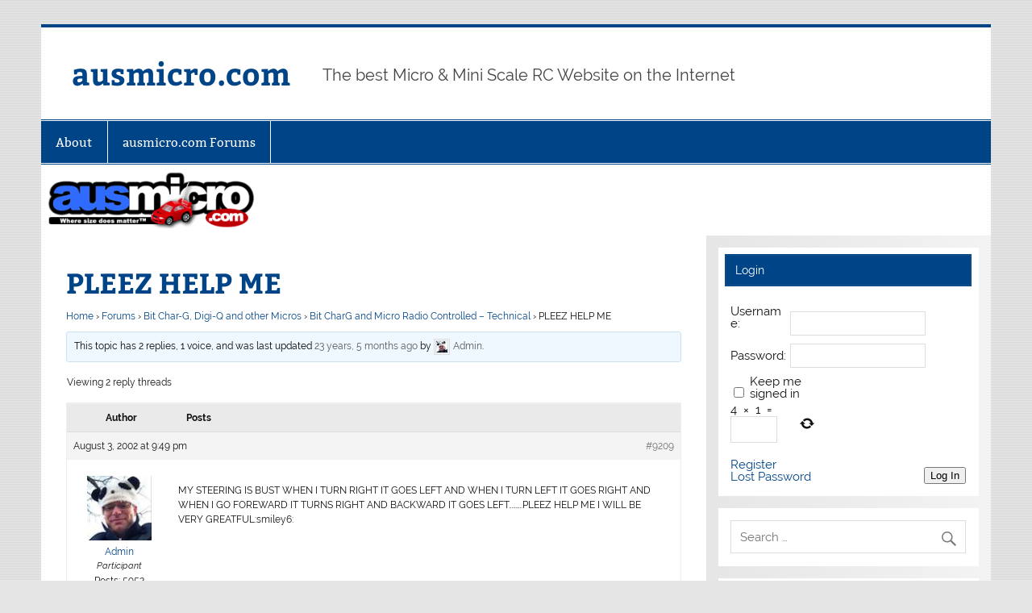

--- FILE ---
content_type: text/html; charset=UTF-8
request_url: http://www.ausmicro.com/forums/topic/pleez-help-me/
body_size: 10788
content:
<!DOCTYPE html><!-- HTML 5 -->
<html lang="en">

<head>
<meta charset="UTF-8" />
<meta name="viewport" content="width=device-width, initial-scale=1">
<link rel="profile" href="http://gmpg.org/xfn/11" />
<link rel="pingback" href="http://www.ausmicro.com/xmlrpc.php" />

<meta name='robots' content='index, follow, max-image-preview:large, max-snippet:-1, max-video-preview:-1' />

	<!-- This site is optimized with the Yoast SEO plugin v26.7 - https://yoast.com/wordpress/plugins/seo/ -->
	<title>PLEEZ HELP ME - ausmicro.com</title>
	<link rel="canonical" href="http://www.ausmicro.com/forums/topic/pleez-help-me/" />
	<meta property="og:locale" content="en_US" />
	<meta property="og:type" content="article" />
	<meta property="og:title" content="PLEEZ HELP ME - ausmicro.com" />
	<meta property="og:description" content="MY STEERING IS BUST WHEN I TURN RIGHT IT GOES LEFT AND WHEN I TURN LEFT IT GOES RIGHT AND WHEN I GO FOREWARD IT TURNS RIGHT AND BACKWARD IT GOES LEFT..........PLEEZ HELP ME I WILL BE VERY GREATFUL:smiley6:" />
	<meta property="og:url" content="http://www.ausmicro.com/forums/topic/pleez-help-me/" />
	<meta property="og:site_name" content="ausmicro.com" />
	<script type="application/ld+json" class="yoast-schema-graph">{"@context":"https://schema.org","@graph":[{"@type":"WebPage","@id":"http://www.ausmicro.com/forums/topic/pleez-help-me/","url":"http://www.ausmicro.com/forums/topic/pleez-help-me/","name":"PLEEZ HELP ME - ausmicro.com","isPartOf":{"@id":"http://www.ausmicro.com/#website"},"datePublished":"2002-08-03T21:49:45+00:00","breadcrumb":{"@id":"http://www.ausmicro.com/forums/topic/pleez-help-me/#breadcrumb"},"inLanguage":"en","potentialAction":[{"@type":"ReadAction","target":["http://www.ausmicro.com/forums/topic/pleez-help-me/"]}]},{"@type":"BreadcrumbList","@id":"http://www.ausmicro.com/forums/topic/pleez-help-me/#breadcrumb","itemListElement":[{"@type":"ListItem","position":1,"name":"Home","item":"http://www.ausmicro.com/"},{"@type":"ListItem","position":2,"name":"Topics","item":"http://www.ausmicro.com/topics/"},{"@type":"ListItem","position":3,"name":"Bit Char-G, Digi-Q and other Micros","item":"http://www.ausmicro.com/forums/forum/bit-char-g-digi-q-and-other-micros/"},{"@type":"ListItem","position":4,"name":"Bit CharG and Micro Radio Controlled &#8211; Technical","item":"http://www.ausmicro.com/forums/forum/bit-char-g-digi-q-and-other-micros/bit-charg-and-micro-radio-controlled-technical/"},{"@type":"ListItem","position":5,"name":"PLEEZ HELP ME"}]},{"@type":"WebSite","@id":"http://www.ausmicro.com/#website","url":"http://www.ausmicro.com/","name":"ausmicro.com","description":"The best Micro &amp; Mini Scale RC Website on the Internet","potentialAction":[{"@type":"SearchAction","target":{"@type":"EntryPoint","urlTemplate":"http://www.ausmicro.com/?s={search_term_string}"},"query-input":{"@type":"PropertyValueSpecification","valueRequired":true,"valueName":"search_term_string"}}],"inLanguage":"en"}]}</script>
	<!-- / Yoast SEO plugin. -->


<link rel="alternate" type="application/rss+xml" title="ausmicro.com &raquo; Feed" href="http://www.ausmicro.com/feed/" />
<link rel="alternate" type="application/rss+xml" title="ausmicro.com &raquo; Comments Feed" href="http://www.ausmicro.com/comments/feed/" />
<link rel="alternate" title="oEmbed (JSON)" type="application/json+oembed" href="http://www.ausmicro.com/wp-json/oembed/1.0/embed?url=http%3A%2F%2Fwww.ausmicro.com%2Fforums%2Ftopic%2Fpleez-help-me%2F" />
<link rel="alternate" title="oEmbed (XML)" type="text/xml+oembed" href="http://www.ausmicro.com/wp-json/oembed/1.0/embed?url=http%3A%2F%2Fwww.ausmicro.com%2Fforums%2Ftopic%2Fpleez-help-me%2F&#038;format=xml" />
<style id='wp-img-auto-sizes-contain-inline-css' type='text/css'>
img:is([sizes=auto i],[sizes^="auto," i]){contain-intrinsic-size:3000px 1500px}
/*# sourceURL=wp-img-auto-sizes-contain-inline-css */
</style>
<link rel='stylesheet' id='bbpress-go-to-first-unread-post-css' href='http://www.ausmicro.com/wp-content/plugins/bbpress-go-to-first-unread-post/bbpress-go-to-first-unread-post.css?ver=6.9' type='text/css' media='all' />
<link rel='stylesheet' id='smartline-custom-fonts-css' href='http://www.ausmicro.com/wp-content/themes/smartline-lite/css/custom-fonts.css?ver=20180413' type='text/css' media='all' />
<style id='wp-emoji-styles-inline-css' type='text/css'>

	img.wp-smiley, img.emoji {
		display: inline !important;
		border: none !important;
		box-shadow: none !important;
		height: 1em !important;
		width: 1em !important;
		margin: 0 0.07em !important;
		vertical-align: -0.1em !important;
		background: none !important;
		padding: 0 !important;
	}
/*# sourceURL=wp-emoji-styles-inline-css */
</style>
<link rel='stylesheet' id='wp-block-library-css' href='http://www.ausmicro.com/wp-includes/css/dist/block-library/style.min.css?ver=6.9' type='text/css' media='all' />
<style id='global-styles-inline-css' type='text/css'>
:root{--wp--preset--aspect-ratio--square: 1;--wp--preset--aspect-ratio--4-3: 4/3;--wp--preset--aspect-ratio--3-4: 3/4;--wp--preset--aspect-ratio--3-2: 3/2;--wp--preset--aspect-ratio--2-3: 2/3;--wp--preset--aspect-ratio--16-9: 16/9;--wp--preset--aspect-ratio--9-16: 9/16;--wp--preset--color--black: #353535;--wp--preset--color--cyan-bluish-gray: #abb8c3;--wp--preset--color--white: #ffffff;--wp--preset--color--pale-pink: #f78da7;--wp--preset--color--vivid-red: #cf2e2e;--wp--preset--color--luminous-vivid-orange: #ff6900;--wp--preset--color--luminous-vivid-amber: #fcb900;--wp--preset--color--light-green-cyan: #7bdcb5;--wp--preset--color--vivid-green-cyan: #00d084;--wp--preset--color--pale-cyan-blue: #8ed1fc;--wp--preset--color--vivid-cyan-blue: #0693e3;--wp--preset--color--vivid-purple: #9b51e0;--wp--preset--color--primary: #004488;--wp--preset--color--light-gray: #f0f0f0;--wp--preset--color--dark-gray: #777777;--wp--preset--gradient--vivid-cyan-blue-to-vivid-purple: linear-gradient(135deg,rgb(6,147,227) 0%,rgb(155,81,224) 100%);--wp--preset--gradient--light-green-cyan-to-vivid-green-cyan: linear-gradient(135deg,rgb(122,220,180) 0%,rgb(0,208,130) 100%);--wp--preset--gradient--luminous-vivid-amber-to-luminous-vivid-orange: linear-gradient(135deg,rgb(252,185,0) 0%,rgb(255,105,0) 100%);--wp--preset--gradient--luminous-vivid-orange-to-vivid-red: linear-gradient(135deg,rgb(255,105,0) 0%,rgb(207,46,46) 100%);--wp--preset--gradient--very-light-gray-to-cyan-bluish-gray: linear-gradient(135deg,rgb(238,238,238) 0%,rgb(169,184,195) 100%);--wp--preset--gradient--cool-to-warm-spectrum: linear-gradient(135deg,rgb(74,234,220) 0%,rgb(151,120,209) 20%,rgb(207,42,186) 40%,rgb(238,44,130) 60%,rgb(251,105,98) 80%,rgb(254,248,76) 100%);--wp--preset--gradient--blush-light-purple: linear-gradient(135deg,rgb(255,206,236) 0%,rgb(152,150,240) 100%);--wp--preset--gradient--blush-bordeaux: linear-gradient(135deg,rgb(254,205,165) 0%,rgb(254,45,45) 50%,rgb(107,0,62) 100%);--wp--preset--gradient--luminous-dusk: linear-gradient(135deg,rgb(255,203,112) 0%,rgb(199,81,192) 50%,rgb(65,88,208) 100%);--wp--preset--gradient--pale-ocean: linear-gradient(135deg,rgb(255,245,203) 0%,rgb(182,227,212) 50%,rgb(51,167,181) 100%);--wp--preset--gradient--electric-grass: linear-gradient(135deg,rgb(202,248,128) 0%,rgb(113,206,126) 100%);--wp--preset--gradient--midnight: linear-gradient(135deg,rgb(2,3,129) 0%,rgb(40,116,252) 100%);--wp--preset--font-size--small: 13px;--wp--preset--font-size--medium: 20px;--wp--preset--font-size--large: 36px;--wp--preset--font-size--x-large: 42px;--wp--preset--spacing--20: 0.44rem;--wp--preset--spacing--30: 0.67rem;--wp--preset--spacing--40: 1rem;--wp--preset--spacing--50: 1.5rem;--wp--preset--spacing--60: 2.25rem;--wp--preset--spacing--70: 3.38rem;--wp--preset--spacing--80: 5.06rem;--wp--preset--shadow--natural: 6px 6px 9px rgba(0, 0, 0, 0.2);--wp--preset--shadow--deep: 12px 12px 50px rgba(0, 0, 0, 0.4);--wp--preset--shadow--sharp: 6px 6px 0px rgba(0, 0, 0, 0.2);--wp--preset--shadow--outlined: 6px 6px 0px -3px rgb(255, 255, 255), 6px 6px rgb(0, 0, 0);--wp--preset--shadow--crisp: 6px 6px 0px rgb(0, 0, 0);}:where(.is-layout-flex){gap: 0.5em;}:where(.is-layout-grid){gap: 0.5em;}body .is-layout-flex{display: flex;}.is-layout-flex{flex-wrap: wrap;align-items: center;}.is-layout-flex > :is(*, div){margin: 0;}body .is-layout-grid{display: grid;}.is-layout-grid > :is(*, div){margin: 0;}:where(.wp-block-columns.is-layout-flex){gap: 2em;}:where(.wp-block-columns.is-layout-grid){gap: 2em;}:where(.wp-block-post-template.is-layout-flex){gap: 1.25em;}:where(.wp-block-post-template.is-layout-grid){gap: 1.25em;}.has-black-color{color: var(--wp--preset--color--black) !important;}.has-cyan-bluish-gray-color{color: var(--wp--preset--color--cyan-bluish-gray) !important;}.has-white-color{color: var(--wp--preset--color--white) !important;}.has-pale-pink-color{color: var(--wp--preset--color--pale-pink) !important;}.has-vivid-red-color{color: var(--wp--preset--color--vivid-red) !important;}.has-luminous-vivid-orange-color{color: var(--wp--preset--color--luminous-vivid-orange) !important;}.has-luminous-vivid-amber-color{color: var(--wp--preset--color--luminous-vivid-amber) !important;}.has-light-green-cyan-color{color: var(--wp--preset--color--light-green-cyan) !important;}.has-vivid-green-cyan-color{color: var(--wp--preset--color--vivid-green-cyan) !important;}.has-pale-cyan-blue-color{color: var(--wp--preset--color--pale-cyan-blue) !important;}.has-vivid-cyan-blue-color{color: var(--wp--preset--color--vivid-cyan-blue) !important;}.has-vivid-purple-color{color: var(--wp--preset--color--vivid-purple) !important;}.has-black-background-color{background-color: var(--wp--preset--color--black) !important;}.has-cyan-bluish-gray-background-color{background-color: var(--wp--preset--color--cyan-bluish-gray) !important;}.has-white-background-color{background-color: var(--wp--preset--color--white) !important;}.has-pale-pink-background-color{background-color: var(--wp--preset--color--pale-pink) !important;}.has-vivid-red-background-color{background-color: var(--wp--preset--color--vivid-red) !important;}.has-luminous-vivid-orange-background-color{background-color: var(--wp--preset--color--luminous-vivid-orange) !important;}.has-luminous-vivid-amber-background-color{background-color: var(--wp--preset--color--luminous-vivid-amber) !important;}.has-light-green-cyan-background-color{background-color: var(--wp--preset--color--light-green-cyan) !important;}.has-vivid-green-cyan-background-color{background-color: var(--wp--preset--color--vivid-green-cyan) !important;}.has-pale-cyan-blue-background-color{background-color: var(--wp--preset--color--pale-cyan-blue) !important;}.has-vivid-cyan-blue-background-color{background-color: var(--wp--preset--color--vivid-cyan-blue) !important;}.has-vivid-purple-background-color{background-color: var(--wp--preset--color--vivid-purple) !important;}.has-black-border-color{border-color: var(--wp--preset--color--black) !important;}.has-cyan-bluish-gray-border-color{border-color: var(--wp--preset--color--cyan-bluish-gray) !important;}.has-white-border-color{border-color: var(--wp--preset--color--white) !important;}.has-pale-pink-border-color{border-color: var(--wp--preset--color--pale-pink) !important;}.has-vivid-red-border-color{border-color: var(--wp--preset--color--vivid-red) !important;}.has-luminous-vivid-orange-border-color{border-color: var(--wp--preset--color--luminous-vivid-orange) !important;}.has-luminous-vivid-amber-border-color{border-color: var(--wp--preset--color--luminous-vivid-amber) !important;}.has-light-green-cyan-border-color{border-color: var(--wp--preset--color--light-green-cyan) !important;}.has-vivid-green-cyan-border-color{border-color: var(--wp--preset--color--vivid-green-cyan) !important;}.has-pale-cyan-blue-border-color{border-color: var(--wp--preset--color--pale-cyan-blue) !important;}.has-vivid-cyan-blue-border-color{border-color: var(--wp--preset--color--vivid-cyan-blue) !important;}.has-vivid-purple-border-color{border-color: var(--wp--preset--color--vivid-purple) !important;}.has-vivid-cyan-blue-to-vivid-purple-gradient-background{background: var(--wp--preset--gradient--vivid-cyan-blue-to-vivid-purple) !important;}.has-light-green-cyan-to-vivid-green-cyan-gradient-background{background: var(--wp--preset--gradient--light-green-cyan-to-vivid-green-cyan) !important;}.has-luminous-vivid-amber-to-luminous-vivid-orange-gradient-background{background: var(--wp--preset--gradient--luminous-vivid-amber-to-luminous-vivid-orange) !important;}.has-luminous-vivid-orange-to-vivid-red-gradient-background{background: var(--wp--preset--gradient--luminous-vivid-orange-to-vivid-red) !important;}.has-very-light-gray-to-cyan-bluish-gray-gradient-background{background: var(--wp--preset--gradient--very-light-gray-to-cyan-bluish-gray) !important;}.has-cool-to-warm-spectrum-gradient-background{background: var(--wp--preset--gradient--cool-to-warm-spectrum) !important;}.has-blush-light-purple-gradient-background{background: var(--wp--preset--gradient--blush-light-purple) !important;}.has-blush-bordeaux-gradient-background{background: var(--wp--preset--gradient--blush-bordeaux) !important;}.has-luminous-dusk-gradient-background{background: var(--wp--preset--gradient--luminous-dusk) !important;}.has-pale-ocean-gradient-background{background: var(--wp--preset--gradient--pale-ocean) !important;}.has-electric-grass-gradient-background{background: var(--wp--preset--gradient--electric-grass) !important;}.has-midnight-gradient-background{background: var(--wp--preset--gradient--midnight) !important;}.has-small-font-size{font-size: var(--wp--preset--font-size--small) !important;}.has-medium-font-size{font-size: var(--wp--preset--font-size--medium) !important;}.has-large-font-size{font-size: var(--wp--preset--font-size--large) !important;}.has-x-large-font-size{font-size: var(--wp--preset--font-size--x-large) !important;}
/*# sourceURL=global-styles-inline-css */
</style>

<style id='classic-theme-styles-inline-css' type='text/css'>
/*! This file is auto-generated */
.wp-block-button__link{color:#fff;background-color:#32373c;border-radius:9999px;box-shadow:none;text-decoration:none;padding:calc(.667em + 2px) calc(1.333em + 2px);font-size:1.125em}.wp-block-file__button{background:#32373c;color:#fff;text-decoration:none}
/*# sourceURL=/wp-includes/css/classic-themes.min.css */
</style>
<link rel='stylesheet' id='bbp-default-css' href='http://www.ausmicro.com/wp-content/plugins/bbpress/templates/default/css/bbpress.min.css?ver=2.6.14' type='text/css' media='all' />
<link rel='stylesheet' id='cptch_stylesheet-css' href='http://www.ausmicro.com/wp-content/plugins/captcha/css/front_end_style.css?ver=4.4.5' type='text/css' media='all' />
<link rel='stylesheet' id='dashicons-css' href='http://www.ausmicro.com/wp-includes/css/dashicons.min.css?ver=6.9' type='text/css' media='all' />
<link rel='stylesheet' id='cptch_desktop_style-css' href='http://www.ausmicro.com/wp-content/plugins/captcha/css/desktop_style.css?ver=4.4.5' type='text/css' media='all' />
<link rel='stylesheet' id='email-subscribers-css' href='http://www.ausmicro.com/wp-content/plugins/email-subscribers/lite/public/css/email-subscribers-public.css?ver=5.9.14' type='text/css' media='all' />
<link rel='stylesheet' id='smartline-lite-stylesheet-css' href='http://www.ausmicro.com/wp-content/themes/smartline-lite/style.css?ver=1.6.8' type='text/css' media='all' />
<link rel='stylesheet' id='genericons-css' href='http://www.ausmicro.com/wp-content/themes/smartline-lite/css/genericons/genericons.css?ver=3.4.1' type='text/css' media='all' />
<link rel='stylesheet' id='gdbto-front-css' href='http://www.ausmicro.com/wp-content/plugins/gd-bbpress-tools/css/front.min.css?ver=3.5.3_b2450_free' type='text/css' media='all' />
<link rel='stylesheet' id='gdatt-attachments-css' href='http://www.ausmicro.com/wp-content/plugins/gd-bbpress-attachments/css/front.min.css?ver=4.9.3_b2830_free' type='text/css' media='all' />
<link rel='stylesheet' id='__EPYT__style-css' href='http://www.ausmicro.com/wp-content/plugins/youtube-embed-plus/styles/ytprefs.min.css?ver=14.2.4' type='text/css' media='all' />
<style id='__EPYT__style-inline-css' type='text/css'>

                .epyt-gallery-thumb {
                        width: 33.333%;
                }
                
/*# sourceURL=__EPYT__style-inline-css */
</style>
<script type="text/javascript" src="http://www.ausmicro.com/wp-includes/js/jquery/jquery.min.js?ver=3.7.1" id="jquery-core-js"></script>
<script type="text/javascript" src="http://www.ausmicro.com/wp-includes/js/jquery/jquery-migrate.min.js?ver=3.4.1" id="jquery-migrate-js"></script>
<script type="text/javascript" id="smartline-lite-jquery-navigation-js-extra">
/* <![CDATA[ */
var smartline_menu_title = {"text":"Menu"};
//# sourceURL=smartline-lite-jquery-navigation-js-extra
/* ]]> */
</script>
<script type="text/javascript" src="http://www.ausmicro.com/wp-content/themes/smartline-lite/js/navigation.js?ver=20210324" id="smartline-lite-jquery-navigation-js"></script>
<script type="text/javascript" id="__ytprefs__-js-extra">
/* <![CDATA[ */
var _EPYT_ = {"ajaxurl":"http://www.ausmicro.com/wp-admin/admin-ajax.php","security":"7767b6bffd","gallery_scrolloffset":"20","eppathtoscripts":"http://www.ausmicro.com/wp-content/plugins/youtube-embed-plus/scripts/","eppath":"http://www.ausmicro.com/wp-content/plugins/youtube-embed-plus/","epresponsiveselector":"[\"iframe.__youtube_prefs_widget__\"]","epdovol":"1","version":"14.2.4","evselector":"iframe.__youtube_prefs__[src], iframe[src*=\"youtube.com/embed/\"], iframe[src*=\"youtube-nocookie.com/embed/\"]","ajax_compat":"","maxres_facade":"eager","ytapi_load":"light","pause_others":"","stopMobileBuffer":"1","facade_mode":"","not_live_on_channel":""};
//# sourceURL=__ytprefs__-js-extra
/* ]]> */
</script>
<script type="text/javascript" src="http://www.ausmicro.com/wp-content/plugins/youtube-embed-plus/scripts/ytprefs.min.js?ver=14.2.4" id="__ytprefs__-js"></script>
<link rel="https://api.w.org/" href="http://www.ausmicro.com/wp-json/" /><link rel="EditURI" type="application/rsd+xml" title="RSD" href="http://www.ausmicro.com/xmlrpc.php?rsd" />
<meta name="generator" content="WordPress 6.9" />
<link rel='shortlink' href='http://www.ausmicro.com/?p=9209' />
<style type="text/css" id="custom-background-css">
body.custom-background { background-image: url("http://www.ausmicro.com/wp-content/themes/smartline-lite/images/background.png"); background-position: left top; background-size: auto; background-repeat: repeat; background-attachment: scroll; }
</style>
	</head>

<body class="topic bbpress bbp-no-js wp-singular topic-template-default single single-topic postid-9209 custom-background wp-theme-smartline-lite">

<script type="text/javascript" id="bbp-swap-no-js-body-class">
	document.body.className = document.body.className.replace( 'bbp-no-js', 'bbp-js' );
</script>


<a class="skip-link screen-reader-text" href="#content">Skip to content</a>

<div id="wrapper" class="hfeed">

	<div id="header-wrap">

		
		<header id="header" class="clearfix" role="banner">

			<div id="logo" class="clearfix">

								
		<p class="site-title"><a href="http://www.ausmicro.com/" rel="home">ausmicro.com</a></p>

					
			<p class="site-description">The best Micro &amp; Mini Scale RC Website on the Internet</p>

		
			</div>

			<div id="header-content" class="clearfix">
							</div>

		</header>

	</div>

	<div id="navi-wrap">

		<nav id="mainnav" class="clearfix" role="navigation">
			<ul id="mainnav-menu" class="main-navigation-menu"><li id="menu-item-111465" class="menu-item menu-item-type-post_type menu-item-object-page menu-item-111465"><a href="http://www.ausmicro.com/about/">About</a></li>
<li id="menu-item-111464" class="menu-item menu-item-type-custom menu-item-object-custom menu-item-111464"><a href="http://ausmicro.com/forums">ausmicro.com Forums</a></li>
</ul>		</nav>

	</div>

	
			<div id="custom-header">

				
					<img src="http://www.mysstirious.com/ausmicro.com/wp-content/uploads/2014/10/ausmicro_banner.gif" srcset="" width="1340" height="100" alt="ausmicro.com">

				
			</div>

		
	<div id="wrap" class="clearfix">
		
		<section id="content" class="primary" role="main">
		
					
		
	<div id="post-9209" class="post-9209 topic type-topic status-publish hentry">
				
		<h1 class="page-title">PLEEZ HELP ME</h1>
		<div class="entry clearfix">
			
<div id="bbpress-forums" class="bbpress-wrapper">

	<div class="bbp-breadcrumb"><p><a href="http://www.ausmicro.com" class="bbp-breadcrumb-home">Home</a> <span class="bbp-breadcrumb-sep">&rsaquo;</span> <a href="http://www.ausmicro.com/forums/" class="bbp-breadcrumb-root">Forums</a> <span class="bbp-breadcrumb-sep">&rsaquo;</span> <a href="http://www.ausmicro.com/forums/forum/bit-char-g-digi-q-and-other-micros/" class="bbp-breadcrumb-forum">Bit Char-G, Digi-Q and other Micros</a> <span class="bbp-breadcrumb-sep">&rsaquo;</span> <a href="http://www.ausmicro.com/forums/forum/bit-char-g-digi-q-and-other-micros/bit-charg-and-micro-radio-controlled-technical/" class="bbp-breadcrumb-forum">Bit CharG and Micro Radio Controlled &#8211; Technical</a> <span class="bbp-breadcrumb-sep">&rsaquo;</span> <span class="bbp-breadcrumb-current">PLEEZ HELP ME</span></p></div>
	
	
	
	
		
		<div class="bbp-template-notice info"><ul><li class="bbp-topic-description">This topic has 2 replies, 1 voice, and was last updated <a href="http://www.ausmicro.com/forums/topic/pleez-help-me/#post-15018" title="Re: PLEEZ HELP ME">23 years, 5 months ago</a> by <a href="http://www.ausmicro.com/forums/users/admin/" title="View Admin&#039;s profile" class="bbp-author-link"><span  class="bbp-author-avatar"><img alt='' src='https://secure.gravatar.com/avatar/a7e0d9da0d6c712c025cdd494a0234671de18b13648a6814adbdebb0b9914bd0?s=14&#038;d=mm&#038;r=g' srcset='https://secure.gravatar.com/avatar/a7e0d9da0d6c712c025cdd494a0234671de18b13648a6814adbdebb0b9914bd0?s=28&#038;d=mm&#038;r=g 2x' class='avatar avatar-14 photo' height='14' width='14' loading='lazy' decoding='async'/></span><span  class="bbp-author-name">Admin</span></a>.</li></ul></div>
		
		
			
<div class="bbp-pagination">
	<div class="bbp-pagination-count">Viewing 2 reply threads</div>
	<div class="bbp-pagination-links"></div>
</div>


			
<ul id="topic-9209-replies" class="forums bbp-replies">

	<li class="bbp-header">
		<div class="bbp-reply-author">Author</div><!-- .bbp-reply-author -->
		<div class="bbp-reply-content">Posts</div><!-- .bbp-reply-content -->
	</li><!-- .bbp-header -->

	<li class="bbp-body">

		
			<ul class='bbp-replies-list'><li>

<div id="post-9209" class="bbp-reply-header">
	<div class="bbp-meta">
		<span class="bbp-reply-post-date">August 3, 2002 at 9:49 pm</span>

		
		<a href="http://www.ausmicro.com/forums/topic/pleez-help-me/#post-9209" class="bbp-reply-permalink">#9209</a>

		
		<span class="bbp-admin-links"></span>
		
	</div><!-- .bbp-meta -->
</div><!-- #post-9209 -->

<div class="loop-item--1 user-id-1 bbp-parent-forum-8806 bbp-parent-topic-8801 bbp-reply-position-1 even topic-author  post-9209 topic type-topic status-publish hentry">
	<div class="bbp-reply-author">

		
		<a href="http://www.ausmicro.com/forums/users/admin/" title="View Admin&#039;s profile" class="bbp-author-link"><span  class="bbp-author-avatar"><img alt='' src='https://secure.gravatar.com/avatar/a7e0d9da0d6c712c025cdd494a0234671de18b13648a6814adbdebb0b9914bd0?s=80&#038;d=mm&#038;r=g' srcset='https://secure.gravatar.com/avatar/a7e0d9da0d6c712c025cdd494a0234671de18b13648a6814adbdebb0b9914bd0?s=160&#038;d=mm&#038;r=g 2x' class='avatar avatar-80 photo' height='80' width='80' loading='lazy' decoding='async'/></span><span  class="bbp-author-name">Admin</span></a><div class="bbp-author-role">Participant</div>
		
		<div class="tc_display"><ul><li><li>Posts:  5952</li></ul></div>
	</div><!-- .bbp-reply-author -->

	<div class="bbp-reply-content">

		
		<p>MY STEERING IS BUST WHEN I TURN RIGHT IT GOES LEFT AND WHEN I TURN LEFT IT GOES RIGHT AND WHEN I GO FOREWARD IT TURNS RIGHT AND BACKWARD IT GOES LEFT&#8230;&#8230;&#8230;.PLEEZ HELP ME I WILL BE VERY GREATFUL:smiley6:</p>

		
	</div><!-- .bbp-reply-content -->
</div><!-- .reply -->
</li>
<li>

<div id="post-15015" class="bbp-reply-header">
	<div class="bbp-meta">
		<span class="bbp-reply-post-date">August 3, 2002 at 10:30 pm</span>

		
		<a href="http://www.ausmicro.com/forums/topic/pleez-help-me/#post-15015" class="bbp-reply-permalink">#15015</a>

		
		<span class="bbp-admin-links"></span>
		
	</div><!-- .bbp-meta -->
</div><!-- #post-15015 -->

<div class="loop-item--1 user-id-1 bbp-parent-forum-8801 bbp-parent-topic-9209 bbp-reply-position-2 even topic-author  post-15015 reply type-reply status-publish hentry">
	<div class="bbp-reply-author">

		
		<a href="http://www.ausmicro.com/forums/users/admin/" title="View Admin&#039;s profile" class="bbp-author-link"><span  class="bbp-author-avatar"><img alt='' src='https://secure.gravatar.com/avatar/a7e0d9da0d6c712c025cdd494a0234671de18b13648a6814adbdebb0b9914bd0?s=80&#038;d=mm&#038;r=g' srcset='https://secure.gravatar.com/avatar/a7e0d9da0d6c712c025cdd494a0234671de18b13648a6814adbdebb0b9914bd0?s=160&#038;d=mm&#038;r=g 2x' class='avatar avatar-80 photo' height='80' width='80' loading='lazy' decoding='async'/></span><span  class="bbp-author-name">Admin</span></a><div class="bbp-author-role">Participant</div>
		
		<div class="tc_display"><ul><li><li>Posts:  5952</li></ul></div>
	</div><!-- .bbp-reply-author -->

	<div class="bbp-reply-content">

		
		<p>Souds like the magnet in the front of the car is backwards. just open up the just open up the circut bord and you will see that the front is scewed on. open it and you will see a magnet in the middle just flip it and try to center it and you shuold be fine. I think that someone posted pictures someplace on thissite.</p>

		
	</div><!-- .bbp-reply-content -->
</div><!-- .reply -->
</li>
<li>

<div id="post-15018" class="bbp-reply-header">
	<div class="bbp-meta">
		<span class="bbp-reply-post-date">August 3, 2002 at 11:29 pm</span>

		
		<a href="http://www.ausmicro.com/forums/topic/pleez-help-me/#post-15018" class="bbp-reply-permalink">#15018</a>

		
		<span class="bbp-admin-links"></span>
		
	</div><!-- .bbp-meta -->
</div><!-- #post-15018 -->

<div class="loop-item--1 user-id-1 bbp-parent-forum-8801 bbp-parent-topic-9209 bbp-reply-position-3 even topic-author  post-15018 reply type-reply status-publish hentry">
	<div class="bbp-reply-author">

		
		<a href="http://www.ausmicro.com/forums/users/admin/" title="View Admin&#039;s profile" class="bbp-author-link"><span  class="bbp-author-avatar"><img alt='' src='https://secure.gravatar.com/avatar/a7e0d9da0d6c712c025cdd494a0234671de18b13648a6814adbdebb0b9914bd0?s=80&#038;d=mm&#038;r=g' srcset='https://secure.gravatar.com/avatar/a7e0d9da0d6c712c025cdd494a0234671de18b13648a6814adbdebb0b9914bd0?s=160&#038;d=mm&#038;r=g 2x' class='avatar avatar-80 photo' height='80' width='80' loading='lazy' decoding='async'/></span><span  class="bbp-author-name">Admin</span></a><div class="bbp-author-role">Participant</div>
		
		<div class="tc_display"><ul><li><li>Posts:  5952</li></ul></div>
	</div><!-- .bbp-reply-author -->

	<div class="bbp-reply-content">

		
		<p>YES it works thank you</p>

		
	</div><!-- .bbp-reply-content -->
</div><!-- .reply -->
</li>
</ul>
		
	</li><!-- .bbp-body -->

	<li class="bbp-footer">
		<div class="bbp-reply-author">Author</div>
		<div class="bbp-reply-content">Posts</div><!-- .bbp-reply-content -->
	</li><!-- .bbp-footer -->
</ul><!-- #topic-9209-replies -->


			
<div class="bbp-pagination">
	<div class="bbp-pagination-count">Viewing 2 reply threads</div>
	<div class="bbp-pagination-links"></div>
</div>


		
		

	<div id="no-reply-9209" class="bbp-no-reply">
		<div class="bbp-template-notice">
			<ul>
				<li>You must be logged in to reply to this topic.</li>
			</ul>
		</div>

		
			
<form method="post" action="http://www.ausmicro.com/wp-login.php" class="bbp-login-form">
	<fieldset class="bbp-form">
		<legend>Log In</legend>

		<div class="bbp-username">
			<label for="user_login">Username: </label>
			<input type="text" name="log" value="" size="20" maxlength="100" id="user_login" autocomplete="off" />
		</div>

		<div class="bbp-password">
			<label for="user_pass">Password: </label>
			<input type="password" name="pwd" value="" size="20" id="user_pass" autocomplete="off" />
		</div>

		<div class="bbp-remember-me">
			<input type="checkbox" name="rememberme" value="forever"  id="rememberme" />
			<label for="rememberme">Keep me signed in</label>
		</div>

		<p class="cptch_block"><script class="cptch_to_remove">
				(function( timeout ) {
					setTimeout(
						function() {
							var notice = document.getElementById("cptch_time_limit_notice_44");
							if ( notice )
								notice.style.display = "block";
						},
						timeout
					);
				})(120000);
			</script>
			<span id="cptch_time_limit_notice_44" class="cptch_time_limit_notice cptch_to_remove">Time limit is exhausted. Please reload CAPTCHA.</span><span class="cptch_wrap cptch_math_actions">
				<label class="cptch_label" for="cptch_input_44"><span class="cptch_span"><input id="cptch_input_44" class="cptch_input cptch_wp_login" type="text" autocomplete="off" name="cptch_number" value="" maxlength="2" size="2" aria-required="true" required="required" style="margin-bottom:0;display:inline;font-size: 12px;width: 40px;" /></span>
					<span class="cptch_span">&nbsp;&#43;&nbsp;</span>
					<span class="cptch_span">7</span>
					<span class="cptch_span">&nbsp;=&nbsp;</span>
					<span class="cptch_span">14</span>
					<input type="hidden" name="cptch_result" value="+CI=" /><input type="hidden" name="cptch_time" value="1768930811" />
					<input type="hidden" name="cptch_form" value="wp_login" />
				</label><span class="cptch_reload_button_wrap hide-if-no-js">
					<noscript>
						<style type="text/css">
							.hide-if-no-js {
								display: none !important;
							}
						</style>
					</noscript>
					<span class="cptch_reload_button dashicons dashicons-update"></span>
				</span></span></p><br />
		<div class="bbp-submit-wrapper">

			<button type="submit" name="user-submit" id="user-submit" class="button submit user-submit">Log In</button>

			
	<input type="hidden" name="user-cookie" value="1" />

	<input type="hidden" id="bbp_redirect_to" name="redirect_to" value="http://www.ausmicro.com/forums/topic/pleez-help-me/" /><input type="hidden" id="_wpnonce" name="_wpnonce" value="d1c2c30659" /><input type="hidden" name="_wp_http_referer" value="/forums/topic/pleez-help-me/" />
		</div>
	</fieldset>
</form>

		
	</div>



	
	

	
</div>
		
		</div>
		
	</div>		
		

		
		</section>
		
		
	<section id="sidebar" class="secondary clearfix" role="complementary">

		<aside id="bbp_login_widget-2" class="widget bbp_widget_login clearfix"><h3 class="widgettitle"><span>Login</span></h3>
			<form method="post" action="http://www.ausmicro.com/wp-login.php" class="bbp-login-form">
				<fieldset class="bbp-form">
					<legend>Log In</legend>

					<div class="bbp-username">
						<label for="user_login">Username: </label>
						<input type="text" name="log" value="" size="20" maxlength="100" id="user_login" autocomplete="off" />
					</div>

					<div class="bbp-password">
						<label for="user_pass">Password: </label>
						<input type="password" name="pwd" value="" size="20" id="user_pass" autocomplete="off" />
					</div>

					<div class="bbp-remember-me">
						<input type="checkbox" name="rememberme" value="forever"  id="rememberme" />
						<label for="rememberme">Keep me signed in</label>
					</div>

					<p class="cptch_block"><script class="cptch_to_remove">
				(function( timeout ) {
					setTimeout(
						function() {
							var notice = document.getElementById("cptch_time_limit_notice_92");
							if ( notice )
								notice.style.display = "block";
						},
						timeout
					);
				})(120000);
			</script>
			<span id="cptch_time_limit_notice_92" class="cptch_time_limit_notice cptch_to_remove">Time limit is exhausted. Please reload CAPTCHA.</span><span class="cptch_wrap cptch_math_actions">
				<label class="cptch_label" for="cptch_input_92"><span class="cptch_span">4</span>
					<span class="cptch_span">&nbsp;&times;&nbsp;</span>
					<span class="cptch_span">1</span>
					<span class="cptch_span">&nbsp;=&nbsp;</span>
					<span class="cptch_span"><input id="cptch_input_92" class="cptch_input cptch_wp_login" type="text" autocomplete="off" name="cptch_number" value="" maxlength="2" size="2" aria-required="true" required="required" style="margin-bottom:0;display:inline;font-size: 12px;width: 40px;" /></span>
					<input type="hidden" name="cptch_result" value="x6s=" /><input type="hidden" name="cptch_time" value="1768930812" />
					<input type="hidden" name="cptch_form" value="wp_login" />
				</label><span class="cptch_reload_button_wrap hide-if-no-js">
					<noscript>
						<style type="text/css">
							.hide-if-no-js {
								display: none !important;
							}
						</style>
					</noscript>
					<span class="cptch_reload_button dashicons dashicons-update"></span>
				</span></span></p><br />
					<div class="bbp-submit-wrapper">

						<button type="submit" name="user-submit" id="user-submit" class="button submit user-submit">Log In</button>

						
	<input type="hidden" name="user-cookie" value="1" />

	<input type="hidden" id="bbp_redirect_to" name="redirect_to" value="http://www.ausmicro.com/forums/topic/pleez-help-me/" /><input type="hidden" id="_wpnonce" name="_wpnonce" value="d1c2c30659" /><input type="hidden" name="_wp_http_referer" value="/forums/topic/pleez-help-me/" />
					</div>

					
						<div class="bbp-login-links">

							
								<a href="http://www.ausmicro.com/wp-login.php?action=register" title="Register" class="bbp-register-link">Register</a>

							
							
								<a href="http://www.ausmicro.com/wp-login.php?action=lostpassword" title="Lost Password" class="bbp-lostpass-link">Lost Password</a>

							
						</div>

					
				</fieldset>
			</form>

		</aside><aside id="search-2" class="widget widget_search clearfix">
	<form role="search" method="get" class="search-form" action="http://www.ausmicro.com/">
		<label>
			<span class="screen-reader-text">Search for:</span>
			<input type="search" class="search-field" placeholder="Search &hellip;" value="" name="s">
		</label>
		<button type="submit" class="search-submit">
			<span class="genericon-search"></span>
		</button>
	</form>

</aside>
		<aside id="recent-posts-2" class="widget widget_recent_entries clearfix">
		<h3 class="widgettitle"><span>Recent Posts</span></h3>
		<ul>
											<li>
					<a href="http://www.ausmicro.com/news/april-2015-update/">April 2015 Update</a>
									</li>
											<li>
					<a href="http://www.ausmicro.com/news/forum-housekeeping/">Forum Housekeeping</a>
									</li>
											<li>
					<a href="http://www.ausmicro.com/news/spider-v4-back-into-production/">Spider v4 Back into Production</a>
									</li>
											<li>
					<a href="http://www.ausmicro.com/news/ausmicro-com-update-29th-december-2014/">ausmicro.com Update &#8211; 29th December 2014</a>
									</li>
											<li>
					<a href="http://www.ausmicro.com/news/ausmicro-com-update-29th-november-2014/">ausmicro.com Update &#8211; 29th November 2014</a>
									</li>
					</ul>

		</aside><aside id="email-subscribers-form-2" class="widget widget_email-subscribers-form clearfix"><h3 class="widgettitle"><span> Join our Newsletter </span></h3><div class="emaillist" id="es_form_f1-n1"><form action="/forums/topic/pleez-help-me/#es_form_f1-n1" method="post" class="es_subscription_form es_shortcode_form  es_ajax_subscription_form" id="es_subscription_form_696fbdfc0d775" data-source="ig-es" data-form-id="1"><div class="es_caption">Stay up-to-date with the latest updates on the restoration of the amazing ausmicro.com!</div><div class="es-field-wrap"><label>Name<br /><input type="text" name="esfpx_name" class="ig_es_form_field_name" placeholder="" value="" /></label></div><div class="es-field-wrap ig-es-form-field"><label class="es-field-label">Email*<br /><input class="es_required_field es_txt_email ig_es_form_field_email ig-es-form-input" type="email" name="esfpx_email" value="" placeholder="" required="required" /></label></div><input type="hidden" name="esfpx_lists[]" value="3a48d1175995" /><input type="hidden" name="esfpx_form_id" value="1" /><input type="hidden" name="es" value="subscribe" />
			<input type="hidden" name="esfpx_es_form_identifier" value="f1-n1" />
			<input type="hidden" name="esfpx_es_email_page" value="9209" />
			<input type="hidden" name="esfpx_es_email_page_url" value="http://www.ausmicro.com/forums/topic/pleez-help-me/" />
			<input type="hidden" name="esfpx_status" value="Unconfirmed" />
			<input type="hidden" name="esfpx_es-subscribe" id="es-subscribe-696fbdfc0d775" value="b6a121b077" />
			<label style="position:absolute;top:-99999px;left:-99999px;z-index:-99;" aria-hidden="true"><span hidden>Please leave this field empty.</span><input type="email" name="esfpx_es_hp_email" class="es_required_field" tabindex="-1" autocomplete="-1" value="" /></label><input type="submit" name="submit" class="es_subscription_form_submit es_submit_button es_textbox_button" id="es_subscription_form_submit_696fbdfc0d775" value="Subscribe" /><span class="es_spinner_image" id="spinner-image"><img src="http://www.ausmicro.com/wp-content/plugins/email-subscribers/lite/public/images/spinner.gif" alt="Loading" /></span></form><span class="es_subscription_message " id="es_subscription_message_696fbdfc0d775" role="alert" aria-live="assertive"></span></div></aside><aside id="archives-2" class="widget widget_archive clearfix"><h3 class="widgettitle"><span>Archives</span></h3>
			<ul>
					<li><a href='http://www.ausmicro.com/2015/04/'>April 2015</a></li>
	<li><a href='http://www.ausmicro.com/2015/01/'>January 2015</a></li>
	<li><a href='http://www.ausmicro.com/2014/12/'>December 2014</a></li>
	<li><a href='http://www.ausmicro.com/2014/11/'>November 2014</a></li>
	<li><a href='http://www.ausmicro.com/2014/10/'>October 2014</a></li>
			</ul>

			</aside><aside id="categories-2" class="widget widget_categories clearfix"><h3 class="widgettitle"><span>Categories</span></h3>
			<ul>
					<li class="cat-item cat-item-3"><a href="http://www.ausmicro.com/category/information/">Information</a>
</li>
	<li class="cat-item cat-item-4"><a href="http://www.ausmicro.com/category/news/">News</a>
</li>
			</ul>

			</aside>
	</section>
		
	</div>
	

	
	<footer id="footer" class="clearfix" role="contentinfo">

		
		<nav id="footernav" class="clearfix" role="navigation">
			<ul id="footernav-menu" class="menu"><li class="menu-item menu-item-type-post_type menu-item-object-page menu-item-111465"><a href="http://www.ausmicro.com/about/">About</a></li>
<li class="menu-item menu-item-type-custom menu-item-object-custom menu-item-111464"><a href="http://ausmicro.com/forums">ausmicro.com Forums</a></li>
</ul>		</nav>

		
		<div id="footer-text">

			
	<span class="credit-link">
		WordPress Theme: Smartline by ThemeZee.	</span>


		</div>

	</footer>

</div><!-- end #wrapper -->

<script type="speculationrules">
{"prefetch":[{"source":"document","where":{"and":[{"href_matches":"/*"},{"not":{"href_matches":["/wp-*.php","/wp-admin/*","/wp-content/uploads/*","/wp-content/*","/wp-content/plugins/*","/wp-content/themes/smartline-lite/*","/*\\?(.+)"]}},{"not":{"selector_matches":"a[rel~=\"nofollow\"]"}},{"not":{"selector_matches":".no-prefetch, .no-prefetch a"}}]},"eagerness":"conservative"}]}
</script>
<script type="text/javascript">
var skimlinks_domain = "go.ausmicro.com";
</script>
<script type="text/javascript" src="//s.skimresources.com/js/33033X908386.skimlinks.js"></script>
<!-- Tapatalk Detect body start --> 
        <script type="text/javascript">
        if(typeof(tapatalkDetect) == "function") {
            tapatalkDetect();
        }
        </script>
        <!-- Tapatalk Detect banner body end --><script type="text/javascript" src="http://www.ausmicro.com/wp-content/plugins/bbpress/templates/default/js/editor.min.js?ver=2.6.14" id="bbpress-editor-js"></script>
<script type="text/javascript" id="bbpress-engagements-js-extra">
/* <![CDATA[ */
var bbpEngagementJS = {"object_id":"9209","bbp_ajaxurl":"http://www.ausmicro.com/forums/topic/pleez-help-me/?bbp-ajax=true","generic_ajax_error":"Something went wrong. Refresh your browser and try again."};
//# sourceURL=bbpress-engagements-js-extra
/* ]]> */
</script>
<script type="text/javascript" src="http://www.ausmicro.com/wp-content/plugins/bbpress/templates/default/js/engagements.min.js?ver=2.6.14" id="bbpress-engagements-js"></script>
<script type="text/javascript" src="http://www.ausmicro.com/wp-content/plugins/bbpress/templates/default/js/reply.min.js?ver=2.6.14" id="bbpress-reply-js"></script>
<script type="text/javascript" id="email-subscribers-js-extra">
/* <![CDATA[ */
var es_data = {"messages":{"es_empty_email_notice":"Please enter email address","es_rate_limit_notice":"You need to wait for some time before subscribing again","es_single_optin_success_message":"Successfully Subscribed.","es_email_exists_notice":"Email Address already exists!","es_unexpected_error_notice":"Oops.. Unexpected error occurred.","es_invalid_email_notice":"Invalid email address","es_try_later_notice":"Please try after some time"},"es_ajax_url":"http://www.ausmicro.com/wp-admin/admin-ajax.php"};
//# sourceURL=email-subscribers-js-extra
/* ]]> */
</script>
<script type="text/javascript" src="http://www.ausmicro.com/wp-content/plugins/email-subscribers/lite/public/js/email-subscribers-public.js?ver=5.9.14" id="email-subscribers-js"></script>
<script type="text/javascript" id="gdbto-front-js-extra">
/* <![CDATA[ */
var gdbbPressToolsInit = {"quote_method":"bbcode","quote_wrote":"wrote","wp_editor":"1"};
//# sourceURL=gdbto-front-js-extra
/* ]]> */
</script>
<script type="text/javascript" src="http://www.ausmicro.com/wp-content/plugins/gd-bbpress-tools/js/front.min.js?ver=3.5.3_b2450_free" id="gdbto-front-js"></script>
<script type="text/javascript" id="gdatt-attachments-js-extra">
/* <![CDATA[ */
var gdbbPressAttachmentsInit = {"max_files":"5","are_you_sure":"This operation is not reversible. Are you sure?"};
//# sourceURL=gdatt-attachments-js-extra
/* ]]> */
</script>
<script type="text/javascript" src="http://www.ausmicro.com/wp-content/plugins/gd-bbpress-attachments/js/front.min.js?ver=4.9.3_b2830_free" id="gdatt-attachments-js"></script>
<script type="text/javascript" src="http://www.ausmicro.com/wp-content/plugins/youtube-embed-plus/scripts/fitvids.min.js?ver=14.2.4" id="__ytprefsfitvids__-js"></script>
<script type="text/javascript" id="cptch_front_end_script-js-extra">
/* <![CDATA[ */
var cptch_vars = {"nonce":"7dc2c995dd","ajaxurl":"http://www.ausmicro.com/wp-admin/admin-ajax.php","enlarge":"0"};
//# sourceURL=cptch_front_end_script-js-extra
/* ]]> */
</script>
<script type="text/javascript" src="http://www.ausmicro.com/wp-content/plugins/captcha/js/front_end_script.js?ver=6.9" id="cptch_front_end_script-js"></script>
<script id="wp-emoji-settings" type="application/json">
{"baseUrl":"https://s.w.org/images/core/emoji/17.0.2/72x72/","ext":".png","svgUrl":"https://s.w.org/images/core/emoji/17.0.2/svg/","svgExt":".svg","source":{"concatemoji":"http://www.ausmicro.com/wp-includes/js/wp-emoji-release.min.js?ver=6.9"}}
</script>
<script type="module">
/* <![CDATA[ */
/*! This file is auto-generated */
const a=JSON.parse(document.getElementById("wp-emoji-settings").textContent),o=(window._wpemojiSettings=a,"wpEmojiSettingsSupports"),s=["flag","emoji"];function i(e){try{var t={supportTests:e,timestamp:(new Date).valueOf()};sessionStorage.setItem(o,JSON.stringify(t))}catch(e){}}function c(e,t,n){e.clearRect(0,0,e.canvas.width,e.canvas.height),e.fillText(t,0,0);t=new Uint32Array(e.getImageData(0,0,e.canvas.width,e.canvas.height).data);e.clearRect(0,0,e.canvas.width,e.canvas.height),e.fillText(n,0,0);const a=new Uint32Array(e.getImageData(0,0,e.canvas.width,e.canvas.height).data);return t.every((e,t)=>e===a[t])}function p(e,t){e.clearRect(0,0,e.canvas.width,e.canvas.height),e.fillText(t,0,0);var n=e.getImageData(16,16,1,1);for(let e=0;e<n.data.length;e++)if(0!==n.data[e])return!1;return!0}function u(e,t,n,a){switch(t){case"flag":return n(e,"\ud83c\udff3\ufe0f\u200d\u26a7\ufe0f","\ud83c\udff3\ufe0f\u200b\u26a7\ufe0f")?!1:!n(e,"\ud83c\udde8\ud83c\uddf6","\ud83c\udde8\u200b\ud83c\uddf6")&&!n(e,"\ud83c\udff4\udb40\udc67\udb40\udc62\udb40\udc65\udb40\udc6e\udb40\udc67\udb40\udc7f","\ud83c\udff4\u200b\udb40\udc67\u200b\udb40\udc62\u200b\udb40\udc65\u200b\udb40\udc6e\u200b\udb40\udc67\u200b\udb40\udc7f");case"emoji":return!a(e,"\ud83e\u1fac8")}return!1}function f(e,t,n,a){let r;const o=(r="undefined"!=typeof WorkerGlobalScope&&self instanceof WorkerGlobalScope?new OffscreenCanvas(300,150):document.createElement("canvas")).getContext("2d",{willReadFrequently:!0}),s=(o.textBaseline="top",o.font="600 32px Arial",{});return e.forEach(e=>{s[e]=t(o,e,n,a)}),s}function r(e){var t=document.createElement("script");t.src=e,t.defer=!0,document.head.appendChild(t)}a.supports={everything:!0,everythingExceptFlag:!0},new Promise(t=>{let n=function(){try{var e=JSON.parse(sessionStorage.getItem(o));if("object"==typeof e&&"number"==typeof e.timestamp&&(new Date).valueOf()<e.timestamp+604800&&"object"==typeof e.supportTests)return e.supportTests}catch(e){}return null}();if(!n){if("undefined"!=typeof Worker&&"undefined"!=typeof OffscreenCanvas&&"undefined"!=typeof URL&&URL.createObjectURL&&"undefined"!=typeof Blob)try{var e="postMessage("+f.toString()+"("+[JSON.stringify(s),u.toString(),c.toString(),p.toString()].join(",")+"));",a=new Blob([e],{type:"text/javascript"});const r=new Worker(URL.createObjectURL(a),{name:"wpTestEmojiSupports"});return void(r.onmessage=e=>{i(n=e.data),r.terminate(),t(n)})}catch(e){}i(n=f(s,u,c,p))}t(n)}).then(e=>{for(const n in e)a.supports[n]=e[n],a.supports.everything=a.supports.everything&&a.supports[n],"flag"!==n&&(a.supports.everythingExceptFlag=a.supports.everythingExceptFlag&&a.supports[n]);var t;a.supports.everythingExceptFlag=a.supports.everythingExceptFlag&&!a.supports.flag,a.supports.everything||((t=a.source||{}).concatemoji?r(t.concatemoji):t.wpemoji&&t.twemoji&&(r(t.twemoji),r(t.wpemoji)))});
//# sourceURL=http://www.ausmicro.com/wp-includes/js/wp-emoji-loader.min.js
/* ]]> */
</script>
</body>
</html>
